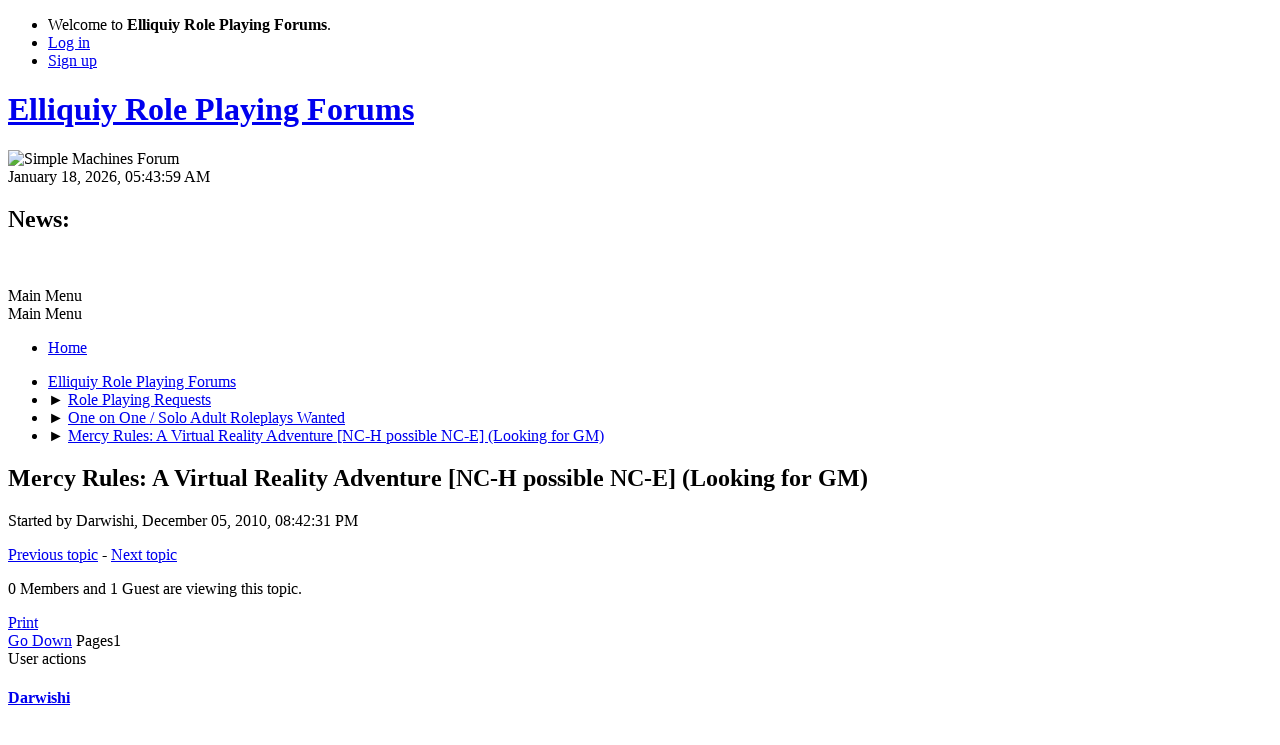

--- FILE ---
content_type: text/html; charset=UTF-8
request_url: https://elliquiy.com/forums/index.php?topic=91071.0
body_size: 9636
content:
<!DOCTYPE html>
<html lang="en-US">
<head>
	<meta charset="UTF-8">
	<link rel="stylesheet" href="https://elliquiy.com/forums/Themes/default/css/minified_76d7482c22987f57d30c4a8f55717ad8.css?smf216_1752535584">
	<style>
	.signature img { max-width: 500px; max-height: 100px; }
	.main_icons.sfs::before { background: url(https://elliquiy.com/forums/Themes/default/images/admin/sfs.webp) no-repeat; background-size: contain;}
	
	</style>
	<script>
		var smf_theme_url = "https://elliquiy.com/forums/Themes/default";
		var smf_default_theme_url = "https://elliquiy.com/forums/Themes/default";
		var smf_images_url = "https://elliquiy.com/forums/Themes/default/images";
		var smf_smileys_url = "/forums/Smileys";
		var smf_smiley_sets = "default";
		var smf_smiley_sets_default = "default";
		var smf_avatars_url = "/forums/avatars";
		var smf_scripturl = "https://elliquiy.com/forums/index.php?PHPSESSID=samoigqiqmlogp8233j4d7i93t&amp;";
		var smf_iso_case_folding = false;
		var smf_charset = "UTF-8";
		var smf_session_id = "2bd58c3ef1582b1f745921eb19f3a4ad";
		var smf_session_var = "c55d9f53";
		var smf_member_id = 0;
		var ajax_notification_text = 'Loading...';
		var help_popup_heading_text = 'A little lost? Let me explain:';
		var banned_text = 'Sorry Guest, you are banned from using this forum!';
		var smf_txt_expand = 'Expand';
		var smf_txt_shrink = 'Shrink';
		var smf_collapseAlt = 'Hide';
		var smf_expandAlt = 'Show';
		var smf_quote_expand = false;
		var allow_xhjr_credentials = false;
	</script>
	<script src="https://elliquiy.com/forums/Themes/default/scripts/jquery-3.6.3.min.js"></script>
	<script src="https://elliquiy.com/forums/Themes/default/scripts/ellicode.js?smf216_1752535584"></script>
	<script src="https://elliquiy.com/forums/Themes/default/scripts/jquery.sceditor.bbcode.min.js?smf216_1752535584"></script>
	<script src="https://elliquiy.com/forums/Themes/default/scripts/minified_6fbf43760c594a1cae28f9c05a4efecf.js?smf216_1752535584"></script>
	<script src="https://elliquiy.com/forums/Themes/default/scripts/minified_3a05393b3ae1197a17755956c8c7e080.js?smf216_1752535584" defer></script>
	<script>
		var smf_smileys_url = '/forums/Smileys/default';
		var bbc_quote_from = 'Quote from';
		var bbc_quote = 'Quote';
		var bbc_search_on = 'on';
	var smf_you_sure ='Are you sure you want to do this?';
	</script>
	<title>Mercy Rules: A Virtual Reality Adventure [NC-H possible NC-E] (Looking for GM)</title>
	<meta name="viewport" content="width=device-width, initial-scale=1">
	<meta property="og:site_name" content="Elliquiy Role Playing Forums">
	<meta property="og:title" content="Mercy Rules: A Virtual Reality Adventure [NC-H possible NC-E] (Looking for GM)">
	<meta name="keywords" content="Roleplaying, Role Playing, RP, Roleplay, Adult, Sex, Sexual, Mature, Erotic">
	<meta property="og:url" content="https://elliquiy.com/forums/index.php?PHPSESSID=samoigqiqmlogp8233j4d7i93t&amp;topic=91071.0">
	<meta property="og:description" content="Mercy Rules: A Virtual Reality Adventure [NC-H possible NC-E] (Looking for GM)">
	<meta name="description" content="Mercy Rules: A Virtual Reality Adventure [NC-H possible NC-E] (Looking for GM)">
	<meta name="theme-color" content="#557EA0">
	<link rel="canonical" href="https://elliquiy.com/forums/index.php?topic=91071.0">
	<link rel="help" href="https://elliquiy.com/forums/index.php?PHPSESSID=samoigqiqmlogp8233j4d7i93t&amp;action=help">
	<link rel="contents" href="https://elliquiy.com/forums/index.php?PHPSESSID=samoigqiqmlogp8233j4d7i93t&amp;">
	<link rel="alternate" type="application/rss+xml" title="Elliquiy Role Playing Forums - RSS" href="https://elliquiy.com/forums/index.php?PHPSESSID=samoigqiqmlogp8233j4d7i93t&amp;action=.xml;type=rss2;board=361">
	<link rel="alternate" type="application/atom+xml" title="Elliquiy Role Playing Forums - Atom" href="https://elliquiy.com/forums/index.php?PHPSESSID=samoigqiqmlogp8233j4d7i93t&amp;action=.xml;type=atom;board=361">
	<link rel="index" href="https://elliquiy.com/forums/index.php?PHPSESSID=samoigqiqmlogp8233j4d7i93t&amp;board=361.0">
</head>
<body id="chrome" class="action_messageindex board_361">
<div id="footerfix">
	<div id="top_section">
		<div class="inner_wrap">
			<ul class="floatleft" id="top_info">
				<li class="welcome">
					Welcome to <strong>Elliquiy Role Playing Forums</strong>.
				</li>
				<li class="button_login">
					<a href="https://elliquiy.com/forums/index.php?PHPSESSID=samoigqiqmlogp8233j4d7i93t&amp;action=login" class="open" onclick="return reqOverlayDiv(this.href, 'Log in', 'login');">
						<span class="main_icons login"></span>
						<span class="textmenu">Log in</span>
					</a>
				</li>
				<li class="button_signup">
					<a href="https://elliquiy.com/forums/index.php?PHPSESSID=samoigqiqmlogp8233j4d7i93t&amp;action=signup" class="open">
						<span class="main_icons regcenter"></span>
						<span class="textmenu">Sign up</span>
					</a>
				</li>
			</ul>
		</div><!-- .inner_wrap -->
	</div><!-- #top_section -->
	<div id="header">
		<h1 class="forumtitle">
			<a id="top" href="https://elliquiy.com/forums/index.php?PHPSESSID=samoigqiqmlogp8233j4d7i93t&amp;">Elliquiy Role Playing Forums</a>
		</h1>
		<img id="smflogo" src="https://elliquiy.com/forums/Themes/default/images/smflogo.svg" alt="Simple Machines Forum" title="Simple Machines Forum">
	</div>
	<div id="wrapper">
		<div id="upper_section">
			<div id="inner_section">
				<div id="inner_wrap" class="hide_720">
					<div class="user">
						<time datetime="2026-01-18T11:43:59Z">January 18, 2026, 05:43:59 AM</time>
					</div>
					<div class="news">
						<h2>News: </h2>
						<p><div class="centertext"><div class="inline_block"><a href="https://elliquiy.com/forums/index.php?PHPSESSID=samoigqiqmlogp8233j4d7i93t&amp;topic=349718.0" class="bbc_link" target="_blank" rel="noopener"><img src="https://elliquiy.com/elluiki/images/e/e6/Newbiggroupgamebanner_2023.png" alt="" height="70" class="bbc_img resized" loading="lazy"></a></div></div></p>
					</div>
				</div>
				<a class="mobile_user_menu">
					<span class="menu_icon"></span>
					<span class="text_menu">Main Menu</span>
				</a>
				<div id="main_menu">
					<div id="mobile_user_menu" class="popup_container">
						<div class="popup_window description">
							<div class="popup_heading">Main Menu
								<a href="javascript:void(0);" class="main_icons hide_popup"></a>
							</div>
							
					<ul class="dropmenu menu_nav">
						<li class="button_home">
							<a class="active" href="https://elliquiy.com/forums/index.php?PHPSESSID=samoigqiqmlogp8233j4d7i93t&amp;">
								<span class="main_icons home"></span><span class="textmenu">Home</span>
							</a>
						</li>
					</ul><!-- .menu_nav -->
						</div>
					</div>
				</div>
				<div class="navigate_section">
					<ul>
						<li>
							<a href="https://elliquiy.com/forums/index.php?PHPSESSID=samoigqiqmlogp8233j4d7i93t&amp;"><span>Elliquiy Role Playing Forums</span></a>
						</li>
						<li>
							<span class="dividers"> &#9658; </span>
							<a href="https://elliquiy.com/forums/index.php?PHPSESSID=samoigqiqmlogp8233j4d7i93t&amp;#c15"><span>Role Playing Requests</span></a>
						</li>
						<li>
							<span class="dividers"> &#9658; </span>
							<a href="https://elliquiy.com/forums/index.php?PHPSESSID=samoigqiqmlogp8233j4d7i93t&amp;board=361.0"><span>One on One / Solo Adult Roleplays Wanted</span></a>
						</li>
						<li class="last">
							<span class="dividers"> &#9658; </span>
							<a href="https://elliquiy.com/forums/index.php?PHPSESSID=samoigqiqmlogp8233j4d7i93t&amp;topic=91071.0"><span>Mercy Rules: A Virtual Reality Adventure [NC-H possible NC-E] (Looking for GM)</span></a>
						</li>
					</ul>
				</div><!-- .navigate_section -->
			</div><!-- #inner_section -->
		</div><!-- #upper_section -->
		<div id="content_section">
			<div id="main_content_section">
		<div id="display_head" class="information">
			<h2 class="display_title">
				<span id="top_subject">Mercy Rules: A Virtual Reality Adventure [NC-H possible NC-E] (Looking for GM)</span>
			</h2>
			<p>Started by Darwishi, December 05, 2010, 08:42:31 PM</p>
			<span class="nextlinks floatright"><a href="https://elliquiy.com/forums/index.php?PHPSESSID=samoigqiqmlogp8233j4d7i93t&amp;topic=91071.0;prev_next=prev#new">Previous topic</a> - <a href="https://elliquiy.com/forums/index.php?PHPSESSID=samoigqiqmlogp8233j4d7i93t&amp;topic=91071.0;prev_next=next#new">Next topic</a></span>
			<p>0 Members and 1 Guest are viewing this topic.
			</p>
		</div><!-- #display_head -->
		
		<div class="pagesection top">
			
		<div class="buttonlist floatright">
			
				<a class="button button_strip_print" href="https://elliquiy.com/forums/index.php?PHPSESSID=samoigqiqmlogp8233j4d7i93t&amp;action=printpage;topic=91071.0"  rel="nofollow">Print</a>
		</div>
			 
			<div class="pagelinks floatleft">
				<a href="#bot" class="button">Go Down</a>
				<span class="pages">Pages</span><span class="current_page">1</span> 
			</div>
		<div class="mobile_buttons floatright">
			<a class="button mobile_act">User actions</a>
			
		</div>
		</div>
		<div id="forumposts">
			<form action="https://elliquiy.com/forums/index.php?PHPSESSID=samoigqiqmlogp8233j4d7i93t&amp;action=quickmod2;topic=91071.0" method="post" accept-charset="UTF-8" name="quickModForm" id="quickModForm" onsubmit="return oQuickModify.bInEditMode ? oQuickModify.modifySave('2bd58c3ef1582b1f745921eb19f3a4ad', 'c55d9f53') : false">
				<div class="windowbg" id="msg3980110">
					
					<div class="post_wrapper">
						<div class="poster">
							<h4>
								<span class="off" title="Offline"></span>
								<a href="https://elliquiy.com/forums/index.php?PHPSESSID=samoigqiqmlogp8233j4d7i93t&amp;action=profile;u=158" title="View the profile of Darwishi">Darwishi</a>
							</h4>
							<ul class="user_info">
								<li class="membergroup">Lord</li>
								<li class="avatar">
									<a href="https://elliquiy.com/forums/index.php?PHPSESSID=samoigqiqmlogp8233j4d7i93t&amp;action=profile;u=158"><img class="avatar" src="/avatars/avatar_158_1414874081.gif" alt=""></a>
								</li>
								<li class="icons"><img src="https://elliquiy.com/forums/Themes/default/images/membericons/badge_lord.png" alt="*"></li>
								<li class="postgroup">Addict</li>
								<li class="postcount">Posts: 25,390</li>
								<li class="blurb">Hot chicks galore!</li>
								<li class="poster_ip">Logged</li>
							</ul>
						</div><!-- .poster -->
						<div class="postarea">
							<div class="keyinfo">
								<div id="subject_3980110" class="subject_title subject_hidden">
									<a href="https://elliquiy.com/forums/index.php?PHPSESSID=samoigqiqmlogp8233j4d7i93t&amp;msg=3980110" rel="nofollow">Mercy Rules: A Virtual Reality Adventure [NC-H possible NC-E] (Looking for GM)</a>
								</div>
								
								<div class="postinfo">
									<span class="messageicon"  style="position: absolute; z-index: -1;">
										<img src="https://elliquiy.com/forums/Themes/default/images/post/xx.png" alt="">
									</span>
									<a href="https://elliquiy.com/forums/index.php?PHPSESSID=samoigqiqmlogp8233j4d7i93t&amp;msg=3980110" rel="nofollow" title="Mercy Rules: A Virtual Reality Adventure [NC-H possible NC-E] (Looking for GM)" class="smalltext">December 05, 2010, 08:42:31 PM</a>
									<span class="spacer"></span>
									<span class="smalltext modified floatright" id="modified_3980110">
									</span>
								</div>
								<div id="msg_3980110_quick_mod"></div>
							</div><!-- .keyinfo -->
							<div class="post">
								<div class="inner" data-msgid="3980110" id="msg_3980110">
									<div class="centertext"><div class="inline_block"><img src="http://static.tvfanatic.com/images/gallery/kerry-bish-picture.jpg" alt="" class="bbc_img" loading="lazy"></div></div><br />Madison Rockwell comes from a lineage of superheroes and superheroines.&nbsp; Most of them have never been heard of after their greatest and most famous heroine died off so many years ago.&nbsp; Not that she died of anything but natural causes, but she'd retired long before that, raised a family and lived to be 120, to see her grandbabies have babies.&nbsp; Lauren Rockwell was superheroine that called herself Mercy.&nbsp; An ironic name that history professors often figure she used just to lull the men into a sense of security.&nbsp; She broke bones on a nightly basis, cleaning up the worst parts of New York City by sending the criminals not only to jail but to the hospital first.&nbsp; Even if those criminals go out, they were too afraid of running into her again to even <i>think</i> about criminal activity.&nbsp; <br /><br />From the stories some might assume she was a buxom heroine with huge tits and a great frame.&nbsp; True she was athletic, and had the body of a sports super star (but was mutant and therefore couldn't play), but her breasts were A-cups at best.&nbsp; They grew all of a cup-size when she got pregnant with her first baby, Madison's Great Grandfather.&nbsp; The real story behind her name came from not wanting to describe her powers while out in the tough world of being a superhero.&nbsp; She'd picked it from an old nick name that her mother used to call her.&nbsp; A story that makes Madison smile every time she reads it.<br /><br />Madison...is not a superheroine at all.&nbsp; She graduated college at the tender age of seventeen, and now at twenty-two she designs gadgets for the hero community.&nbsp; Which is the closest she'll ever come in real life.&nbsp; Fortunately there's virtual reality, a sort of second-life that Madison can escape to where she becomes Tera (named after Terabyte, an archaic unit of measurement in this day and age) so almost no one gets the reference.&nbsp; <br /><br />While Virtual Reality (VR) has been out for the past decade or so, MegaCorp just came out with a new technology to add onto it.&nbsp; Naturally, Madison jumped at the chance to beta test the hardware and the software. It had the ability to communicate with the mind, allowing the user to feel what they experienced.&nbsp; &nbsp;Only two people had access to that tech first.&nbsp; She instantly created a persona Tera, whom she'd wanted to jump right into the superheroine role.&nbsp; However, while she could design the suit of her choice and even keep her avatar looking like herself (using self-image technologies) she couldn't be a superheroine.&nbsp; There were no games set up that way for an action-adventure role play.&nbsp; Still the experience of feeling the wind on her face, the slight ache of her muscles when she worked out, it was intoxicating.&nbsp; Granted pain levels, pleasure levels (from endorphins and such), and feeling, smelling, and tasting in general all could be toned down or up to modify the player's experience.<br /><br />Now, a few years later with &quot;all&quot; of the bugs worked out of the system they just came out with Fantasy VR.&nbsp; Basically a program that allows the player to create a world around themselves and really use the AI (named Jean) to build a fantasy world so that whatever they want goes.&nbsp; Madison always had a pretty meek existence, so naturally, when the game came out she was the first to own it, again working out bugs for the developers before the official release.&nbsp; Now it's bug free, and she's built a world where she's a pop-star singer Tera, with the alter-ego Mercy.&nbsp; Named after her great great Grandmother.<br /><br />Unlike her predecessor though, Madison didn't want the cape.&nbsp; While Lauren lacked curves up top, she had one of the most amazing asses, if anyone could see past that cape.&nbsp; Madison has a similar build to her great great grandmother, B-cup breasts (thank goodness) and a butt that would make a black girl jealous...or at least compare butt sizes.&nbsp; Madison, and therefore Tera, is nearing the six-foot mark as was the previous Mercy.&nbsp; In the game, Tera dresses in spandex numbers and impossibly short skirts with fishnets to appeal to the audience.&nbsp; Once off stage she wears a skin-tight, black, wet-look lycra full-body suit, with gothic style boots, a utility belt (literally with whatever she needs) and a sleek domino mask that fits neatly over her eyes to conceal her identity.&nbsp; The suit appears to have no zipper, and consists of FlexSteel to ward off bullets, blades, and most attacks.&nbsp; <br /><br />Madison often plays with the pain sensors turned down, but the pleasure sensors jacked all the way up, just a little higher than normal.&nbsp; She's constantly on missions to find the latest criminal in-game, and always manages to take them down.&nbsp; While, like the originally Mercy, she loses a fight and may get tied up, she's never been so much as groped before she managed an escape.&nbsp; Namely because the AI is programmed to follow specific orders.&nbsp; It would never grope or rape unless the player specifically set up that world around them.<br /><br />In this Fantasy VR world there's the ability to go on multi-player missions.&nbsp; Something that Mercy takes part in quite regularly.&nbsp; The other characters want her on their team.&nbsp; She's dark, sexy, and kicks a lot of ass.&nbsp; Plus she's extremely helpful for figuring out the extremely complex puzzles and/or traps that they face.&nbsp; This multi-player platform takes elements from different people's worlds and crosses them over, but only within the guidelines that the player has set up.&nbsp; With Tera she's set it up so that there's no groping, and no rape of her character or any other player characters.&nbsp; <br /><br />Currently Madison lies face up on her bed clad in her favorite spandex, black shorts and her peach tank top.&nbsp; She logged on this morning just after eating.&nbsp; She'd finished her latest freelance project for a protector of the city, so now it's time to log in and lose herself in the virtual world for a few hours.&nbsp; <br /><br />Tera starts off with a concert in Tokyo, leading down to her manager telling her they found Lazarus, an assassin that she's currently tracking down as Mercy.&nbsp; She calls off the encore she'd planned for her fans, and then escapes backstage to change.&nbsp; She's enabled the ability to actually change, rather than just tell the AI to insta-change her outfits.&nbsp; It allows her to feel the way the material stretches to her lengthy, athletic legs, over her firm, but curvaceous rear, and over her breasts.&nbsp; Another thing she doesn't do, like the original Mercy did, is wear a sports bra or under armor under her suit.&nbsp; The original appeared flat chested, and while that was the point, to keep her breasts from bouncing (even as modest as they were), it was still not something Tera wanted.&nbsp; She likes looking attractive, and likes the way the men in the game stare at her while on multi-player missions.<br /><br />Lazarus ducks out from a corner, a tall Asian man, just after Mercy gets changed, and shoots her manager. &quot;Rick!&quot; She rushes to him, though it's non-life threatening (can't be, it's a Mercy Rule) so she gets up and rushes after Lazarus whom runs, turns a corner and disappears.&nbsp; She's hot on his tail, grinning as her endorphins kick up, and the rush of adrenaline surges through her veins.&nbsp; She gave herself only one super power in-game, the super sonic scream like the original Mercy, plus the tough bone, muscle, and tissue structure that she'd had around her face, though looks perfectly normal.&nbsp; She hardly uses it, instead she put her real-life training to use in the martial arts she uses.&nbsp; Lazarus promises to be a good challenge for those skills, of course, it helps that she has a dulled sense of pain.<br /><br />And...she's completely unaware of the intruder on her personal Fantasy VR experience hiding in the shadows just before the corner where Lazarus had turned.&nbsp; <br /><br /><hr><br /><br />The inspiration for this game comes from the video below.&nbsp; The girl in the story is the same as the one in the video, but with a slightly different costume.<br /><br /><a href="http://www.youtube.com/watch?v=X1Vln_NWynQ#" class="bbc_link" target="_blank" rel="noopener">YouTube</a><br /><br /><br />For anyone interested I'm looking for someone to be the GM of the game and is willing to work on where the story might flow from here.&nbsp; Might thoughts were that an elite hacker has come into some codes (probably left for him...or her, in a will) and is willing to exploit the weakness in the software.&nbsp; There are entire worlds now in the VR world, built for specific fantasies and for groups to get together.&nbsp; Some are more perverse than others, and some are more like what Madison participates in.&nbsp; Mercy is seen throughout all these worlds as THE heroine that everyone would like to get their hands on.&nbsp; She might not be the prettiest of them all (though she is really hot) but she's probably the most bad ass and the smartest.&nbsp; As described above, everyone wants her on their team because she does kick ass and she's great at figuring out puzzles.&nbsp; And to top it all off, she's pretty&nbsp; nice.<br /><br />At first I was thinking that the hacker would hack into her world, be the supervillain that everyone in the supervillain community wants to be.&nbsp; Because in that community they make up Mercy NPC clones so they can take her out, and rape her as they please.&nbsp; But they wind up customizing her to their liking, and it's never quite as real as they'd like, so they find someone with similar interests to theirs that will play Mercy or some other heroine.&nbsp; At any rate, this hacker hacks into Madison's/Mercy's fantasy and breaks all the rules she's set up.&nbsp; Low blows are allowed, rape is allowed, groping, orgasms, all allowed, plus he can turn up the pain register in her world making everything more painful.&nbsp; He can twist the world around, so he might give himself the ability to cum in obscene amounts, aim it, and direct where it goes.&nbsp; He may also prevent her from logging out or shutting the program off.&nbsp; He could also change the world so that he (and other villains) can stretch a costume so he doesn't even need to strip her to rape her.&nbsp; And so on and so forth.<br /><br />Since she's a smart girl, I figure eventually she'll be able to log out, and then start some counter attacks with him.&nbsp; He might go after her in real life, or he may stick to the Virtual Reality.&nbsp; Either way they become arch nemeses, and are constantly fighting one another.&nbsp; He probably would try to merge the worlds of the supervillain fantasies and the superhero(ine) fantasies.&nbsp; And ultimately it'd be up to Mercy to fight back and sort of correct everything.&nbsp; Now of course, not ever supervillain player would want to go along with it, so there's that but there are several that would.&nbsp; Which is the angle we would be playing.&nbsp; <br /><br />If you want to add some stuff, or delete other stuff, or if you have your own ideas of how you might like this RP to go, feel free to post it up, or just post if you're interested.&nbsp; Also, I'll be checking my PM's regularly to see if anyone is interested.<br /><br />Thanks!<br />Darwishi
								</div>
							</div><!-- .post -->
							<div class="under_message">
							</div><!-- .under_message -->
						</div><!-- .postarea -->
						<div class="moderatorbar">
							<div class="signature" id="msg_3980110_signature">
								<div class="centertext"><div class="inline_block"><a href="https://elliquiy.com/forums/index.php?PHPSESSID=samoigqiqmlogp8233j4d7i93t&amp;board=479.0" class="bbc_link" target="_blank" rel="noopener"><img src="https://elliquiy.com/elluiki/images/d/dd/SvV_Banner.png" alt="" class="bbc_img" loading="lazy"></a></div></div>
							</div>
						</div><!-- .moderatorbar -->
					</div><!-- .post_wrapper -->
				</div><!-- $message[css_class] -->
				<hr class="post_separator">
			</form>
		</div><!-- #forumposts -->
		<div class="pagesection">
			
		<div class="buttonlist floatright">
			
				<a class="button button_strip_print" href="https://elliquiy.com/forums/index.php?PHPSESSID=samoigqiqmlogp8233j4d7i93t&amp;action=printpage;topic=91071.0"  rel="nofollow">Print</a>
		</div>
			 
			<div class="pagelinks floatleft">
				<a href="#main_content_section" class="button" id="bot">Go Up</a>
				<span class="pages">Pages</span><span class="current_page">1</span> 
			</div>
		<div class="mobile_buttons floatright">
			<a class="button mobile_act">User actions</a>
			
		</div>
		</div>
				<div class="navigate_section">
					<ul>
						<li>
							<a href="https://elliquiy.com/forums/index.php?PHPSESSID=samoigqiqmlogp8233j4d7i93t&amp;"><span>Elliquiy Role Playing Forums</span></a>
						</li>
						<li>
							<span class="dividers"> &#9658; </span>
							<a href="https://elliquiy.com/forums/index.php?PHPSESSID=samoigqiqmlogp8233j4d7i93t&amp;#c15"><span>Role Playing Requests</span></a>
						</li>
						<li>
							<span class="dividers"> &#9658; </span>
							<a href="https://elliquiy.com/forums/index.php?PHPSESSID=samoigqiqmlogp8233j4d7i93t&amp;board=361.0"><span>One on One / Solo Adult Roleplays Wanted</span></a>
						</li>
						<li class="last">
							<span class="dividers"> &#9658; </span>
							<a href="https://elliquiy.com/forums/index.php?PHPSESSID=samoigqiqmlogp8233j4d7i93t&amp;topic=91071.0"><span>Mercy Rules: A Virtual Reality Adventure [NC-H possible NC-E] (Looking for GM)</span></a>
						</li>
					</ul>
				</div><!-- .navigate_section -->
		<div id="moderationbuttons">
			
		</div>
		<div id="display_jump_to"></div>
		<div id="mobile_action" class="popup_container">
			<div class="popup_window description">
				<div class="popup_heading">
					User actions
					<a href="javascript:void(0);" class="main_icons hide_popup"></a>
				</div>
				
		<div class="buttonlist">
			
				<a class="button button_strip_print" href="https://elliquiy.com/forums/index.php?PHPSESSID=samoigqiqmlogp8233j4d7i93t&amp;action=printpage;topic=91071.0"  rel="nofollow">Print</a>
		</div>
			</div>
		</div>
		<script>
			if ('XMLHttpRequest' in window)
			{
				var oQuickModify = new QuickModify({
					sScriptUrl: smf_scripturl,
					sClassName: 'quick_edit',
					bShowModify: true,
					iTopicId: 91071,
					sTemplateBodyEdit: '\n\t\t\t\t\t\t<div id="quick_edit_body_container">\n\t\t\t\t\t\t\t<div id="error_box" class="error"><' + '/div>\n\t\t\t\t\t\t\t<textarea class="editor" name="message" rows="12" tabindex="1">%body%<' + '/textarea><br>\n\t\t\t\t\t\t\t<input type="hidden" name="c55d9f53" value="2bd58c3ef1582b1f745921eb19f3a4ad">\n\t\t\t\t\t\t\t<input type="hidden" name="topic" value="91071">\n\t\t\t\t\t\t\t<input type="hidden" name="msg" value="%msg_id%">\n\t\t\t\t\t\t\t<div class="righttext quickModifyMargin">\n\t\t\t\t\t\t\t\t<input type="submit" name="post" value="Save" tabindex="2" onclick="return oQuickModify.modifySave(\'2bd58c3ef1582b1f745921eb19f3a4ad\', \'c55d9f53\');" accesskey="s" class="button"> <input type="submit" name="cancel" value="Cancel" tabindex="3" onclick="return oQuickModify.modifyCancel();" class="button">\n\t\t\t\t\t\t\t<' + '/div>\n\t\t\t\t\t\t<' + '/div>',
					sTemplateSubjectEdit: '<input type="text" name="subject" value="%subject%" size="80" maxlength="80" tabindex="4">',
					sTemplateBodyNormal: '%body%',
					sTemplateSubjectNormal: '<a hr'+'ef="' + smf_scripturl + '?topic=91071.msg%msg_id%#msg%msg_id%" rel="nofollow">%subject%<' + '/a>',
					sTemplateTopSubject: '%subject%',
					sTemplateReasonEdit: 'Reason for editing: <input type="text" name="modify_reason" value="%modify_reason%" size="80" maxlength="80" tabindex="5" class="quickModifyMargin">',
					sTemplateReasonNormal: '%modify_text',
					sErrorBorderStyle: '1px solid red'
				});

				aJumpTo[aJumpTo.length] = new JumpTo({
					sContainerId: "display_jump_to",
					sJumpToTemplate: "<label class=\"smalltext jump_to\" for=\"%select_id%\">Jump to<" + "/label> %dropdown_list%",
					iCurBoardId: 361,
					iCurBoardChildLevel: 0,
					sCurBoardName: "One on One / Solo Adult Roleplays Wanted",
					sBoardChildLevelIndicator: "==",
					sBoardPrefix: "=> ",
					sCatSeparator: "-----------------------------",
					sCatPrefix: "",
					sGoButtonLabel: "Go"
				});

				aIconLists[aIconLists.length] = new IconList({
					sBackReference: "aIconLists[" + aIconLists.length + "]",
					sIconIdPrefix: "msg_icon_",
					sScriptUrl: smf_scripturl,
					bShowModify: true,
					iBoardId: 361,
					iTopicId: 91071,
					sSessionId: smf_session_id,
					sSessionVar: smf_session_var,
					sLabelIconList: "Message icon",
					sBoxBackground: "transparent",
					sBoxBackgroundHover: "#ffffff",
					iBoxBorderWidthHover: 1,
					sBoxBorderColorHover: "#adadad" ,
					sContainerBackground: "#ffffff",
					sContainerBorder: "1px solid #adadad",
					sItemBorder: "1px solid #ffffff",
					sItemBorderHover: "1px dotted gray",
					sItemBackground: "transparent",
					sItemBackgroundHover: "#e0e0f0"
				});
			}
		</script>
			</div><!-- #main_content_section -->
		</div><!-- #content_section -->
	</div><!-- #wrapper -->
</div><!-- #footerfix -->
	<div id="footer">
		<div class="inner_wrap">
		<ul>
			<li class="floatright"><a href="https://elliquiy.com/forums/index.php?PHPSESSID=samoigqiqmlogp8233j4d7i93t&amp;action=help">Help</a> | <a href="https://elliquiy.com/forums/index.php?PHPSESSID=samoigqiqmlogp8233j4d7i93t&amp;action=agreement">Terms and Rules</a> | <a href="#top_section">Go Up &#9650;</a></li>
			<li class="copyright"><a href="https://elliquiy.com/forums/index.php?PHPSESSID=samoigqiqmlogp8233j4d7i93t&amp;action=credits" title="License" target="_blank" rel="noopener">SMF 2.1.6 &copy; 2025</a>, <a href="https://www.simplemachines.org" title="Simple Machines" target="_blank" rel="noopener">Simple Machines</a></li>
		</ul>
		<p>Page created in 0.020 seconds with 21 queries.</p>
		</div>
	</div><!-- #footer -->
<script>
window.addEventListener("DOMContentLoaded", function() {
	function triggerCron()
	{
		$.get('https://elliquiy.com/forums' + "/cron.php?ts=1768736625");
	}
	window.setTimeout(triggerCron, 1);
		$.sceditor.locale["en"] = {
			"Width (optional):": "Width (optional):",
			"Height (optional):": "Height (optional):",
			"Insert": "Insert",
			"Description (optional):": "Description (optional)",
			"Rows:": "Rows:",
			"Cols:": "Cols:",
			"URL:": "URL:",
			"E-mail:": "E-mail:",
			"Video URL:": "Video URL:",
			"More": "More",
			"Close": "Close",
			dateFormat: "month/day/year"
		};
});
</script>
</body>
</html>